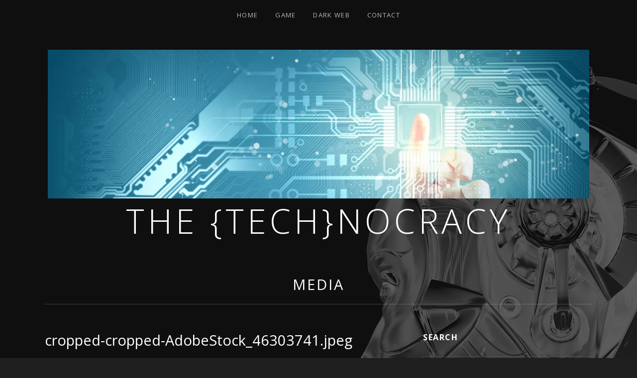

--- FILE ---
content_type: text/html; charset=UTF-8
request_url: http://www.thetechnocracy.com/cropped-cropped-adobestock_46303741-jpeg/
body_size: 11841
content:
<!DOCTYPE html>
<html class="no-js" lang="en-US">
<head>
	<meta charset="UTF-8">
	<meta name="viewport" content="width=device-width, initial-scale=1">
	<link rel="profile" href="http://gmpg.org/xfn/11">
	<link rel="pingback" href="http://www.thetechnocracy.com/xmlrpc.php">
	<script>(function(html){html.className = html.className.replace(/\bno-js\b/,'js')})(document.documentElement);</script>
<title>cropped-cropped-AdobeStock_46303741.jpeg &#8211; The {Tech}nocracy</title>
<meta name='robots' content='max-image-preview:large' />
<link rel='dns-prefetch' href='//secure.gravatar.com' />
<link rel='dns-prefetch' href='//stats.wp.com' />
<link rel='dns-prefetch' href='//fonts.googleapis.com' />
<link rel='dns-prefetch' href='//v0.wordpress.com' />
<link rel='dns-prefetch' href='//widgets.wp.com' />
<link rel='dns-prefetch' href='//s0.wp.com' />
<link rel='dns-prefetch' href='//0.gravatar.com' />
<link rel='dns-prefetch' href='//1.gravatar.com' />
<link rel='dns-prefetch' href='//2.gravatar.com' />
<link rel='preconnect' href='//i0.wp.com' />
<link href='https://fonts.gstatic.com' crossorigin rel='preconnect' />
<link rel="alternate" type="application/rss+xml" title="The {Tech}nocracy &raquo; Feed" href="http://www.thetechnocracy.com/feed/" />
<link rel="alternate" type="application/rss+xml" title="The {Tech}nocracy &raquo; Comments Feed" href="http://www.thetechnocracy.com/comments/feed/" />
<link rel="alternate" type="application/rss+xml" title="The {Tech}nocracy &raquo; cropped-cropped-AdobeStock_46303741.jpeg Comments Feed" href="http://www.thetechnocracy.com/feed/?attachment_id=31" />
<link rel="alternate" title="oEmbed (JSON)" type="application/json+oembed" href="http://www.thetechnocracy.com/wp-json/oembed/1.0/embed?url=http%3A%2F%2Fwww.thetechnocracy.com%2Fcropped-cropped-adobestock_46303741-jpeg%2F" />
<link rel="alternate" title="oEmbed (XML)" type="text/xml+oembed" href="http://www.thetechnocracy.com/wp-json/oembed/1.0/embed?url=http%3A%2F%2Fwww.thetechnocracy.com%2Fcropped-cropped-adobestock_46303741-jpeg%2F&#038;format=xml" />
<style id='wp-img-auto-sizes-contain-inline-css' type='text/css'>
img:is([sizes=auto i],[sizes^="auto," i]){contain-intrinsic-size:3000px 1500px}
/*# sourceURL=wp-img-auto-sizes-contain-inline-css */
</style>
<style id='wp-emoji-styles-inline-css' type='text/css'>

	img.wp-smiley, img.emoji {
		display: inline !important;
		border: none !important;
		box-shadow: none !important;
		height: 1em !important;
		width: 1em !important;
		margin: 0 0.07em !important;
		vertical-align: -0.1em !important;
		background: none !important;
		padding: 0 !important;
	}
/*# sourceURL=wp-emoji-styles-inline-css */
</style>
<style id='wp-block-library-inline-css' type='text/css'>
:root{--wp-block-synced-color:#7a00df;--wp-block-synced-color--rgb:122,0,223;--wp-bound-block-color:var(--wp-block-synced-color);--wp-editor-canvas-background:#ddd;--wp-admin-theme-color:#007cba;--wp-admin-theme-color--rgb:0,124,186;--wp-admin-theme-color-darker-10:#006ba1;--wp-admin-theme-color-darker-10--rgb:0,107,160.5;--wp-admin-theme-color-darker-20:#005a87;--wp-admin-theme-color-darker-20--rgb:0,90,135;--wp-admin-border-width-focus:2px}@media (min-resolution:192dpi){:root{--wp-admin-border-width-focus:1.5px}}.wp-element-button{cursor:pointer}:root .has-very-light-gray-background-color{background-color:#eee}:root .has-very-dark-gray-background-color{background-color:#313131}:root .has-very-light-gray-color{color:#eee}:root .has-very-dark-gray-color{color:#313131}:root .has-vivid-green-cyan-to-vivid-cyan-blue-gradient-background{background:linear-gradient(135deg,#00d084,#0693e3)}:root .has-purple-crush-gradient-background{background:linear-gradient(135deg,#34e2e4,#4721fb 50%,#ab1dfe)}:root .has-hazy-dawn-gradient-background{background:linear-gradient(135deg,#faaca8,#dad0ec)}:root .has-subdued-olive-gradient-background{background:linear-gradient(135deg,#fafae1,#67a671)}:root .has-atomic-cream-gradient-background{background:linear-gradient(135deg,#fdd79a,#004a59)}:root .has-nightshade-gradient-background{background:linear-gradient(135deg,#330968,#31cdcf)}:root .has-midnight-gradient-background{background:linear-gradient(135deg,#020381,#2874fc)}:root{--wp--preset--font-size--normal:16px;--wp--preset--font-size--huge:42px}.has-regular-font-size{font-size:1em}.has-larger-font-size{font-size:2.625em}.has-normal-font-size{font-size:var(--wp--preset--font-size--normal)}.has-huge-font-size{font-size:var(--wp--preset--font-size--huge)}.has-text-align-center{text-align:center}.has-text-align-left{text-align:left}.has-text-align-right{text-align:right}.has-fit-text{white-space:nowrap!important}#end-resizable-editor-section{display:none}.aligncenter{clear:both}.items-justified-left{justify-content:flex-start}.items-justified-center{justify-content:center}.items-justified-right{justify-content:flex-end}.items-justified-space-between{justify-content:space-between}.screen-reader-text{border:0;clip-path:inset(50%);height:1px;margin:-1px;overflow:hidden;padding:0;position:absolute;width:1px;word-wrap:normal!important}.screen-reader-text:focus{background-color:#ddd;clip-path:none;color:#444;display:block;font-size:1em;height:auto;left:5px;line-height:normal;padding:15px 23px 14px;text-decoration:none;top:5px;width:auto;z-index:100000}html :where(.has-border-color){border-style:solid}html :where([style*=border-top-color]){border-top-style:solid}html :where([style*=border-right-color]){border-right-style:solid}html :where([style*=border-bottom-color]){border-bottom-style:solid}html :where([style*=border-left-color]){border-left-style:solid}html :where([style*=border-width]){border-style:solid}html :where([style*=border-top-width]){border-top-style:solid}html :where([style*=border-right-width]){border-right-style:solid}html :where([style*=border-bottom-width]){border-bottom-style:solid}html :where([style*=border-left-width]){border-left-style:solid}html :where(img[class*=wp-image-]){height:auto;max-width:100%}:where(figure){margin:0 0 1em}html :where(.is-position-sticky){--wp-admin--admin-bar--position-offset:var(--wp-admin--admin-bar--height,0px)}@media screen and (max-width:600px){html :where(.is-position-sticky){--wp-admin--admin-bar--position-offset:0px}}

/*# sourceURL=wp-block-library-inline-css */
</style><style id='global-styles-inline-css' type='text/css'>
:root{--wp--preset--aspect-ratio--square: 1;--wp--preset--aspect-ratio--4-3: 4/3;--wp--preset--aspect-ratio--3-4: 3/4;--wp--preset--aspect-ratio--3-2: 3/2;--wp--preset--aspect-ratio--2-3: 2/3;--wp--preset--aspect-ratio--16-9: 16/9;--wp--preset--aspect-ratio--9-16: 9/16;--wp--preset--color--black: #000000;--wp--preset--color--cyan-bluish-gray: #abb8c3;--wp--preset--color--white: #ffffff;--wp--preset--color--pale-pink: #f78da7;--wp--preset--color--vivid-red: #cf2e2e;--wp--preset--color--luminous-vivid-orange: #ff6900;--wp--preset--color--luminous-vivid-amber: #fcb900;--wp--preset--color--light-green-cyan: #7bdcb5;--wp--preset--color--vivid-green-cyan: #00d084;--wp--preset--color--pale-cyan-blue: #8ed1fc;--wp--preset--color--vivid-cyan-blue: #0693e3;--wp--preset--color--vivid-purple: #9b51e0;--wp--preset--gradient--vivid-cyan-blue-to-vivid-purple: linear-gradient(135deg,rgb(6,147,227) 0%,rgb(155,81,224) 100%);--wp--preset--gradient--light-green-cyan-to-vivid-green-cyan: linear-gradient(135deg,rgb(122,220,180) 0%,rgb(0,208,130) 100%);--wp--preset--gradient--luminous-vivid-amber-to-luminous-vivid-orange: linear-gradient(135deg,rgb(252,185,0) 0%,rgb(255,105,0) 100%);--wp--preset--gradient--luminous-vivid-orange-to-vivid-red: linear-gradient(135deg,rgb(255,105,0) 0%,rgb(207,46,46) 100%);--wp--preset--gradient--very-light-gray-to-cyan-bluish-gray: linear-gradient(135deg,rgb(238,238,238) 0%,rgb(169,184,195) 100%);--wp--preset--gradient--cool-to-warm-spectrum: linear-gradient(135deg,rgb(74,234,220) 0%,rgb(151,120,209) 20%,rgb(207,42,186) 40%,rgb(238,44,130) 60%,rgb(251,105,98) 80%,rgb(254,248,76) 100%);--wp--preset--gradient--blush-light-purple: linear-gradient(135deg,rgb(255,206,236) 0%,rgb(152,150,240) 100%);--wp--preset--gradient--blush-bordeaux: linear-gradient(135deg,rgb(254,205,165) 0%,rgb(254,45,45) 50%,rgb(107,0,62) 100%);--wp--preset--gradient--luminous-dusk: linear-gradient(135deg,rgb(255,203,112) 0%,rgb(199,81,192) 50%,rgb(65,88,208) 100%);--wp--preset--gradient--pale-ocean: linear-gradient(135deg,rgb(255,245,203) 0%,rgb(182,227,212) 50%,rgb(51,167,181) 100%);--wp--preset--gradient--electric-grass: linear-gradient(135deg,rgb(202,248,128) 0%,rgb(113,206,126) 100%);--wp--preset--gradient--midnight: linear-gradient(135deg,rgb(2,3,129) 0%,rgb(40,116,252) 100%);--wp--preset--font-size--small: 13px;--wp--preset--font-size--medium: 20px;--wp--preset--font-size--large: 36px;--wp--preset--font-size--x-large: 42px;--wp--preset--spacing--20: 0.44rem;--wp--preset--spacing--30: 0.67rem;--wp--preset--spacing--40: 1rem;--wp--preset--spacing--50: 1.5rem;--wp--preset--spacing--60: 2.25rem;--wp--preset--spacing--70: 3.38rem;--wp--preset--spacing--80: 5.06rem;--wp--preset--shadow--natural: 6px 6px 9px rgba(0, 0, 0, 0.2);--wp--preset--shadow--deep: 12px 12px 50px rgba(0, 0, 0, 0.4);--wp--preset--shadow--sharp: 6px 6px 0px rgba(0, 0, 0, 0.2);--wp--preset--shadow--outlined: 6px 6px 0px -3px rgb(255, 255, 255), 6px 6px rgb(0, 0, 0);--wp--preset--shadow--crisp: 6px 6px 0px rgb(0, 0, 0);}:where(.is-layout-flex){gap: 0.5em;}:where(.is-layout-grid){gap: 0.5em;}body .is-layout-flex{display: flex;}.is-layout-flex{flex-wrap: wrap;align-items: center;}.is-layout-flex > :is(*, div){margin: 0;}body .is-layout-grid{display: grid;}.is-layout-grid > :is(*, div){margin: 0;}:where(.wp-block-columns.is-layout-flex){gap: 2em;}:where(.wp-block-columns.is-layout-grid){gap: 2em;}:where(.wp-block-post-template.is-layout-flex){gap: 1.25em;}:where(.wp-block-post-template.is-layout-grid){gap: 1.25em;}.has-black-color{color: var(--wp--preset--color--black) !important;}.has-cyan-bluish-gray-color{color: var(--wp--preset--color--cyan-bluish-gray) !important;}.has-white-color{color: var(--wp--preset--color--white) !important;}.has-pale-pink-color{color: var(--wp--preset--color--pale-pink) !important;}.has-vivid-red-color{color: var(--wp--preset--color--vivid-red) !important;}.has-luminous-vivid-orange-color{color: var(--wp--preset--color--luminous-vivid-orange) !important;}.has-luminous-vivid-amber-color{color: var(--wp--preset--color--luminous-vivid-amber) !important;}.has-light-green-cyan-color{color: var(--wp--preset--color--light-green-cyan) !important;}.has-vivid-green-cyan-color{color: var(--wp--preset--color--vivid-green-cyan) !important;}.has-pale-cyan-blue-color{color: var(--wp--preset--color--pale-cyan-blue) !important;}.has-vivid-cyan-blue-color{color: var(--wp--preset--color--vivid-cyan-blue) !important;}.has-vivid-purple-color{color: var(--wp--preset--color--vivid-purple) !important;}.has-black-background-color{background-color: var(--wp--preset--color--black) !important;}.has-cyan-bluish-gray-background-color{background-color: var(--wp--preset--color--cyan-bluish-gray) !important;}.has-white-background-color{background-color: var(--wp--preset--color--white) !important;}.has-pale-pink-background-color{background-color: var(--wp--preset--color--pale-pink) !important;}.has-vivid-red-background-color{background-color: var(--wp--preset--color--vivid-red) !important;}.has-luminous-vivid-orange-background-color{background-color: var(--wp--preset--color--luminous-vivid-orange) !important;}.has-luminous-vivid-amber-background-color{background-color: var(--wp--preset--color--luminous-vivid-amber) !important;}.has-light-green-cyan-background-color{background-color: var(--wp--preset--color--light-green-cyan) !important;}.has-vivid-green-cyan-background-color{background-color: var(--wp--preset--color--vivid-green-cyan) !important;}.has-pale-cyan-blue-background-color{background-color: var(--wp--preset--color--pale-cyan-blue) !important;}.has-vivid-cyan-blue-background-color{background-color: var(--wp--preset--color--vivid-cyan-blue) !important;}.has-vivid-purple-background-color{background-color: var(--wp--preset--color--vivid-purple) !important;}.has-black-border-color{border-color: var(--wp--preset--color--black) !important;}.has-cyan-bluish-gray-border-color{border-color: var(--wp--preset--color--cyan-bluish-gray) !important;}.has-white-border-color{border-color: var(--wp--preset--color--white) !important;}.has-pale-pink-border-color{border-color: var(--wp--preset--color--pale-pink) !important;}.has-vivid-red-border-color{border-color: var(--wp--preset--color--vivid-red) !important;}.has-luminous-vivid-orange-border-color{border-color: var(--wp--preset--color--luminous-vivid-orange) !important;}.has-luminous-vivid-amber-border-color{border-color: var(--wp--preset--color--luminous-vivid-amber) !important;}.has-light-green-cyan-border-color{border-color: var(--wp--preset--color--light-green-cyan) !important;}.has-vivid-green-cyan-border-color{border-color: var(--wp--preset--color--vivid-green-cyan) !important;}.has-pale-cyan-blue-border-color{border-color: var(--wp--preset--color--pale-cyan-blue) !important;}.has-vivid-cyan-blue-border-color{border-color: var(--wp--preset--color--vivid-cyan-blue) !important;}.has-vivid-purple-border-color{border-color: var(--wp--preset--color--vivid-purple) !important;}.has-vivid-cyan-blue-to-vivid-purple-gradient-background{background: var(--wp--preset--gradient--vivid-cyan-blue-to-vivid-purple) !important;}.has-light-green-cyan-to-vivid-green-cyan-gradient-background{background: var(--wp--preset--gradient--light-green-cyan-to-vivid-green-cyan) !important;}.has-luminous-vivid-amber-to-luminous-vivid-orange-gradient-background{background: var(--wp--preset--gradient--luminous-vivid-amber-to-luminous-vivid-orange) !important;}.has-luminous-vivid-orange-to-vivid-red-gradient-background{background: var(--wp--preset--gradient--luminous-vivid-orange-to-vivid-red) !important;}.has-very-light-gray-to-cyan-bluish-gray-gradient-background{background: var(--wp--preset--gradient--very-light-gray-to-cyan-bluish-gray) !important;}.has-cool-to-warm-spectrum-gradient-background{background: var(--wp--preset--gradient--cool-to-warm-spectrum) !important;}.has-blush-light-purple-gradient-background{background: var(--wp--preset--gradient--blush-light-purple) !important;}.has-blush-bordeaux-gradient-background{background: var(--wp--preset--gradient--blush-bordeaux) !important;}.has-luminous-dusk-gradient-background{background: var(--wp--preset--gradient--luminous-dusk) !important;}.has-pale-ocean-gradient-background{background: var(--wp--preset--gradient--pale-ocean) !important;}.has-electric-grass-gradient-background{background: var(--wp--preset--gradient--electric-grass) !important;}.has-midnight-gradient-background{background: var(--wp--preset--gradient--midnight) !important;}.has-small-font-size{font-size: var(--wp--preset--font-size--small) !important;}.has-medium-font-size{font-size: var(--wp--preset--font-size--medium) !important;}.has-large-font-size{font-size: var(--wp--preset--font-size--large) !important;}.has-x-large-font-size{font-size: var(--wp--preset--font-size--x-large) !important;}
/*# sourceURL=global-styles-inline-css */
</style>

<style id='classic-theme-styles-inline-css' type='text/css'>
/*! This file is auto-generated */
.wp-block-button__link{color:#fff;background-color:#32373c;border-radius:9999px;box-shadow:none;text-decoration:none;padding:calc(.667em + 2px) calc(1.333em + 2px);font-size:1.125em}.wp-block-file__button{background:#32373c;color:#fff;text-decoration:none}
/*# sourceURL=/wp-includes/css/classic-themes.min.css */
</style>
<link rel='stylesheet' id='contact-form-7-css' href='http://www.thetechnocracy.com/wp-content/plugins/contact-form-7/includes/css/styles.css?ver=6.1.4' type='text/css' media='all' />
<link rel='stylesheet' id='ditty-news-ticker-font-css' href='http://www.thetechnocracy.com/wp-content/plugins/ditty-news-ticker/legacy/inc/static/libs/fontastic/styles.css?ver=3.1.59' type='text/css' media='all' />
<link rel='stylesheet' id='ditty-news-ticker-css' href='http://www.thetechnocracy.com/wp-content/plugins/ditty-news-ticker/legacy/inc/static/css/style.css?ver=3.1.59' type='text/css' media='all' />
<link rel='stylesheet' id='ditty-displays-css' href='http://www.thetechnocracy.com/wp-content/plugins/ditty-news-ticker/build/dittyDisplays.css?ver=3.1.59' type='text/css' media='all' />
<link rel='stylesheet' id='ditty-fontawesome-css' href='http://www.thetechnocracy.com/wp-content/plugins/ditty-news-ticker/includes/libs/fontawesome-6.4.0/css/all.css?ver=6.4.0' type='text/css' media='' />
<link rel='stylesheet' id='themicons-css' href='http://www.thetechnocracy.com/wp-content/themes/obsidian/assets/css/themicons.css?ver=2.3.1' type='text/css' media='all' />
<link rel='stylesheet' id='obsidian-style-css' href='http://www.thetechnocracy.com/wp-content/themes/obsidian/style.css?ver=6.9' type='text/css' media='all' />
<link rel='stylesheet' id='jetpack_likes-css' href='http://www.thetechnocracy.com/wp-content/plugins/jetpack/modules/likes/style.css?ver=15.3.1' type='text/css' media='all' />
<link rel='stylesheet' id='obsidian-jetpack-css' href='http://www.thetechnocracy.com/wp-content/themes/obsidian/assets/css/jetpack.css?ver=6.9' type='text/css' media='all' />
<link rel='stylesheet' id='jetpack-subscriptions-css' href='http://www.thetechnocracy.com/wp-content/plugins/jetpack/_inc/build/subscriptions/subscriptions.min.css?ver=15.3.1' type='text/css' media='all' />
<link rel='stylesheet' id='cedaro-theme-fonts-google-css' href='https://fonts.googleapis.com/css?family=Open+Sans%3A300%7COpen+Sans%3A400%2C700%7COpen+Sans%3A300%2C400%2C700%7COpen+Sans%3A400%2C400italic%2C700%2C700italic&#038;subset=latin&#038;ver=6.9' type='text/css' media='all' />
<script type="text/javascript" src="http://www.thetechnocracy.com/wp-includes/js/jquery/jquery.min.js?ver=3.7.1" id="jquery-core-js"></script>
<script type="text/javascript" src="http://www.thetechnocracy.com/wp-includes/js/jquery/jquery-migrate.min.js?ver=3.4.1" id="jquery-migrate-js"></script>
<script type="text/javascript" src="http://www.thetechnocracy.com/wp-content/plugins/stock-market-ticker/assets/stockdio-wp.js?ver=1.9.24" id="customStockdioJs-js"></script>
<link rel="https://api.w.org/" href="http://www.thetechnocracy.com/wp-json/" /><link rel="alternate" title="JSON" type="application/json" href="http://www.thetechnocracy.com/wp-json/wp/v2/media/31" /><link rel="EditURI" type="application/rsd+xml" title="RSD" href="http://www.thetechnocracy.com/xmlrpc.php?rsd" />
<meta name="generator" content="WordPress 6.9" />
<link rel="canonical" href="http://www.thetechnocracy.com/cropped-cropped-adobestock_46303741-jpeg/" />
<link rel='shortlink' href='https://wp.me/a9IIvH-v' />
	<style>img#wpstats{display:none}</style>
		<style type="text/css" id="custom-background-css">
body.custom-background { background-image: url("http://www.thetechnocracy.com/wp-content/uploads/2018/02/backdrop2.jpg"); background-position: left top; background-size: auto; background-repeat: repeat; background-attachment: scroll; }
</style>
	
<!-- Jetpack Open Graph Tags -->
<meta property="og:type" content="article" />
<meta property="og:title" content="cropped-cropped-AdobeStock_46303741.jpeg" />
<meta property="og:url" content="http://www.thetechnocracy.com/cropped-cropped-adobestock_46303741-jpeg/" />
<meta property="og:description" content="Visit the post for more." />
<meta property="article:published_time" content="2018-02-21T19:39:38+00:00" />
<meta property="article:modified_time" content="2018-02-21T19:39:38+00:00" />
<meta property="og:site_name" content="The {Tech}nocracy" />
<meta property="og:image" content="http://www.thetechnocracy.com/wp-content/uploads/2018/02/cropped-cropped-AdobeStock_46303741.jpeg" />
<meta property="og:image:alt" content="" />
<meta property="og:locale" content="en_US" />
<meta name="twitter:text:title" content="cropped-cropped-AdobeStock_46303741.jpeg" />
<meta name="twitter:image" content="https://i0.wp.com/www.thetechnocracy.com/wp-content/uploads/2018/02/cropped-cropped-AdobeStock_46303741.jpeg?fit=1088%2C299&#038;w=640" />
<meta name="twitter:card" content="summary_large_image" />
<meta name="twitter:description" content="Visit the post for more." />

<!-- End Jetpack Open Graph Tags -->
<style id='obsidian-custom-css' type='text/css'>
	.obsidian-background-overlay:before {background-color: #000000;opacity: 0.5;}.background-cover .obsidian-background-overlay {background-image: url("http://www.thetechnocracy.com/wp-content/uploads/2018/02/backdrop2.jpg");background-position: left top;}
</style>
<link rel="icon" href="https://i0.wp.com/www.thetechnocracy.com/wp-content/uploads/2020/06/zs.jpg?fit=32%2C29" sizes="32x32" />
<link rel="icon" href="https://i0.wp.com/www.thetechnocracy.com/wp-content/uploads/2020/06/zs.jpg?fit=192%2C176" sizes="192x192" />
<link rel="apple-touch-icon" href="https://i0.wp.com/www.thetechnocracy.com/wp-content/uploads/2020/06/zs.jpg?fit=180%2C165" />
<meta name="msapplication-TileImage" content="https://i0.wp.com/www.thetechnocracy.com/wp-content/uploads/2020/06/zs.jpg?fit=245%2C225" />
		<style type="text/css" id="wp-custom-css">
			body.custom-background {
	background-repeat: no-repeat;
	background-color: #1f1f1f;
}

form .contactForm input[type=submit]{
	border: solid 1px;
	border-color: white;
	margin-top: 5px;
}		</style>
			<!-- Facebook Pixel Code -->
<script>
  !function(f,b,e,v,n,t,s)
  {if(f.fbq)return;n=f.fbq=function(){n.callMethod?
  n.callMethod.apply(n,arguments):n.queue.push(arguments)};
  if(!f._fbq)f._fbq=n;n.push=n;n.loaded=!0;n.version='2.0';
  n.queue=[];t=b.createElement(e);t.async=!0;
  t.src=v;s=b.getElementsByTagName(e)[0];
  s.parentNode.insertBefore(t,s)}(window, document,'script',
  'https://connect.facebook.net/en_US/fbevents.js');
  fbq('init', '413259815780302');
  fbq('track', 'PageView');
</script>
<noscript><img height="1" width="1" style="display:none"
  src="https://www.facebook.com/tr?id=413259815780302&ev=PageView&noscript=1"
/></noscript>
<!-- End Facebook Pixel Code -->

</head>

<body class="attachment wp-singular attachment-template-default single single-attachment postid-31 attachmentid-31 attachment-jpeg custom-background wp-theme-obsidian group-blog font_site-title_open-sans font_site-navigation_open-sans font_headings_open-sans font_content_open-sans" itemscope="itemscope" itemtype="http://schema.org/WebPage">

	<div class="obsidian-background-overlay"></div><script>
  fbq('track', 'ViewContent');
</script>
	<div id="page" class="hfeed site">
		<a class="skip-link screen-reader-text" href="#content">Skip to content</a>

		
		
<header id="masthead" class="site-header" role="banner" itemscope itemtype="http://schema.org/WPHeader">

	
	<div class="site-branding"><a href="http://www.thetechnocracy.com/" class="site-logo-link" rel="home" itemprop="url"><img width="1088" height="299" src="https://i0.wp.com/www.thetechnocracy.com/wp-content/uploads/2018/02/cropped-cropped-AdobeStock_46303741.jpeg?fit=1088%2C299" class="site-logo attachment-full" alt="" data-size="full" itemprop="image" decoding="async" fetchpriority="high" srcset="https://i0.wp.com/www.thetechnocracy.com/wp-content/uploads/2018/02/cropped-cropped-AdobeStock_46303741.jpeg?w=1088 1088w, https://i0.wp.com/www.thetechnocracy.com/wp-content/uploads/2018/02/cropped-cropped-AdobeStock_46303741.jpeg?resize=300%2C82 300w, https://i0.wp.com/www.thetechnocracy.com/wp-content/uploads/2018/02/cropped-cropped-AdobeStock_46303741.jpeg?resize=768%2C211 768w, https://i0.wp.com/www.thetechnocracy.com/wp-content/uploads/2018/02/cropped-cropped-AdobeStock_46303741.jpeg?resize=1024%2C281 1024w" sizes="(max-width: 1088px) 100vw, 1088px" data-attachment-id="31" data-permalink="http://www.thetechnocracy.com/cropped-cropped-adobestock_46303741-jpeg/" data-orig-file="https://i0.wp.com/www.thetechnocracy.com/wp-content/uploads/2018/02/cropped-cropped-AdobeStock_46303741.jpeg?fit=1088%2C299" data-orig-size="1088,299" data-comments-opened="1" data-image-meta="{&quot;aperture&quot;:&quot;0&quot;,&quot;credit&quot;:&quot;Sergey Nivens - stock.adobe.com&quot;,&quot;camera&quot;:&quot;&quot;,&quot;caption&quot;:&quot;5945ea4e-d300-4755-b5c7-fdac7ba78e62&quot;,&quot;created_timestamp&quot;:&quot;1333647532&quot;,&quot;copyright&quot;:&quot;\u00a9Sergey Nivens - stock.adobe.com&quot;,&quot;focal_length&quot;:&quot;0&quot;,&quot;iso&quot;:&quot;0&quot;,&quot;shutter_speed&quot;:&quot;0&quot;,&quot;title&quot;:&quot;5945ea4e-d300-4755-b5c7-fdac7ba78e62&quot;,&quot;orientation&quot;:&quot;1&quot;}" data-image-title="cropped-cropped-AdobeStock_46303741.jpeg" data-image-description="" data-image-caption="" data-medium-file="https://i0.wp.com/www.thetechnocracy.com/wp-content/uploads/2018/02/cropped-cropped-AdobeStock_46303741.jpeg?fit=300%2C82" data-large-file="https://i0.wp.com/www.thetechnocracy.com/wp-content/uploads/2018/02/cropped-cropped-AdobeStock_46303741.jpeg?fit=720%2C198" /></a><h1 class="site-title"><a href="http://www.thetechnocracy.com/" rel="home">The {Tech}nocracy</a></h1><div class="site-description screen-reader-text">The game of the dark dystopian now.  </div></div>
	<nav id="site-navigation" class="site-navigation" role="navigation" itemscope itemtype="http://schema.org/SiteNavigationElement">
					<button class="site-navigation-toggle">Menu</button>
		
		<ul id="menu-top-menu" class="menu"><li id="menu-item-22" class="menu-item menu-item-type-custom menu-item-object-custom menu-item-home menu-item-22"><a href="http://www.thetechnocracy.com/">Home</a></li>
<li id="menu-item-484" class="menu-item menu-item-type-custom menu-item-object-custom menu-item-484"><a href="https://game.thetechnocracy.com/">Game</a></li>
<li id="menu-item-491" class="menu-item menu-item-type-custom menu-item-object-custom menu-item-491"><a href="https://darkweb.thetechnocracy.com/">Dark Web</a></li>
<li id="menu-item-199" class="menu-item menu-item-type-post_type menu-item-object-page menu-item-199"><a href="http://www.thetechnocracy.com/contact/">Contact</a></li>
</ul>	</nav>

	
</header>

		
		<div id="content" class="site-content">

			
<main id="primary" class="content-area" role="main">

	<header class="page-header"><h1 class="page-title" itemprop="title"><a href="" itemprop="url">Media</a></h1></header>
	
		
<article id="post-31" class="post-31 attachment type-attachment status-inherit hentry" itemscope itemtype="http://schema.org/BlogPosting" itemprop="blogPost">
	<header class="entry-header">
		<h1 class="entry-title" itemprop="headline">cropped-cropped-AdobeStock_46303741.jpeg</h1>
		<div class="entry-meta">
				<span class="posted-by byline">
		by <span class="entry-author author vcard" itemprop="author" itemscope itemtype="http://schema.org/Person"><a class="url fn n" href="http://www.thetechnocracy.com/author/davidjkelley/" rel="author" itemprop="url"><span itemprop="name">David Kelley</span></a></span>	</span>
					<span class="posted-on">
		<span class="sep">on</span> <span class="entry-date"><a href="http://www.thetechnocracy.com/cropped-cropped-adobestock_46303741-jpeg/" rel="bookmark"><time class="entry-time published" datetime="2018-02-21T19:39:38-07:00" itemprop="datePublished">February 21, 2018</time><time class="entry-time updated" datetime="2018-02-21T19:39:38-07:00">February 21, 2018</time></a></span>	</span>
			</div>
	</header>

	
	<div class="entry-content" itemprop="articleBody">
				<p class="attachment"><a href="https://i0.wp.com/www.thetechnocracy.com/wp-content/uploads/2018/02/cropped-cropped-AdobeStock_46303741.jpeg"><img decoding="async" width="300" height="82" src="https://i0.wp.com/www.thetechnocracy.com/wp-content/uploads/2018/02/cropped-cropped-AdobeStock_46303741.jpeg?fit=300%2C82" class="attachment-medium size-medium" alt="" srcset="https://i0.wp.com/www.thetechnocracy.com/wp-content/uploads/2018/02/cropped-cropped-AdobeStock_46303741.jpeg?w=1088 1088w, https://i0.wp.com/www.thetechnocracy.com/wp-content/uploads/2018/02/cropped-cropped-AdobeStock_46303741.jpeg?resize=300%2C82 300w, https://i0.wp.com/www.thetechnocracy.com/wp-content/uploads/2018/02/cropped-cropped-AdobeStock_46303741.jpeg?resize=768%2C211 768w, https://i0.wp.com/www.thetechnocracy.com/wp-content/uploads/2018/02/cropped-cropped-AdobeStock_46303741.jpeg?resize=1024%2C281 1024w" sizes="(max-width: 300px) 100vw, 300px" itemprop="image" data-attachment-id="31" data-permalink="http://www.thetechnocracy.com/cropped-cropped-adobestock_46303741-jpeg/" data-orig-file="https://i0.wp.com/www.thetechnocracy.com/wp-content/uploads/2018/02/cropped-cropped-AdobeStock_46303741.jpeg?fit=1088%2C299" data-orig-size="1088,299" data-comments-opened="1" data-image-meta="{&quot;aperture&quot;:&quot;0&quot;,&quot;credit&quot;:&quot;Sergey Nivens - stock.adobe.com&quot;,&quot;camera&quot;:&quot;&quot;,&quot;caption&quot;:&quot;5945ea4e-d300-4755-b5c7-fdac7ba78e62&quot;,&quot;created_timestamp&quot;:&quot;1333647532&quot;,&quot;copyright&quot;:&quot;\u00a9Sergey Nivens - stock.adobe.com&quot;,&quot;focal_length&quot;:&quot;0&quot;,&quot;iso&quot;:&quot;0&quot;,&quot;shutter_speed&quot;:&quot;0&quot;,&quot;title&quot;:&quot;5945ea4e-d300-4755-b5c7-fdac7ba78e62&quot;,&quot;orientation&quot;:&quot;1&quot;}" data-image-title="cropped-cropped-AdobeStock_46303741.jpeg" data-image-description="" data-image-caption="" data-medium-file="https://i0.wp.com/www.thetechnocracy.com/wp-content/uploads/2018/02/cropped-cropped-AdobeStock_46303741.jpeg?fit=300%2C82" data-large-file="https://i0.wp.com/www.thetechnocracy.com/wp-content/uploads/2018/02/cropped-cropped-AdobeStock_46303741.jpeg?fit=720%2C198" /></a></p>
					</div>

	<footer class="entry-footer">
					</footer>
</article>

		
	<nav class="navigation post-navigation" aria-label="Posts">
		<h2 class="screen-reader-text">Post navigation</h2>
		<div class="nav-links"><div class="nav-previous"><a href="http://www.thetechnocracy.com/cropped-cropped-adobestock_46303741-jpeg/" rel="prev">Prev <span class="screen-reader-text">Post: cropped-cropped-AdobeStock_46303741.jpeg</span></a></div></div>
	</nav>
		
<section id="comments" class="comments-area">

	
	
	
		<div id="respond" class="comment-respond">
		<h3 id="reply-title" class="comment-reply-title">Leave a Reply <small><a rel="nofollow" id="cancel-comment-reply-link" href="/cropped-cropped-adobestock_46303741-jpeg/#respond" style="display:none;">Cancel reply</a></small></h3><form action="http://www.thetechnocracy.com/wp-comments-post.php" method="post" id="commentform" class="comment-form"><p class="comment-notes"><span id="email-notes">Your email address will not be published.</span> <span class="required-field-message">Required fields are marked <span class="required">*</span></span></p><p class="comment-form-comment"><label for="comment">Comment <span class="required">*</span></label> <textarea id="comment" name="comment" cols="45" rows="8" maxlength="65525" required></textarea></p><p class="comment-form-author"><label for="author">Name <span class="required">*</span></label> <input id="author" name="author" type="text" value="" size="30" maxlength="245" autocomplete="name" required /></p>
<p class="comment-form-email"><label for="email">Email <span class="required">*</span></label> <input id="email" name="email" type="email" value="" size="30" maxlength="100" aria-describedby="email-notes" autocomplete="email" required /></p>
<p class="comment-form-url"><label for="url">Website</label> <input id="url" name="url" type="url" value="" size="30" maxlength="200" autocomplete="url" /></p>
<p class="form-submit"><input name="submit" type="submit" id="submit" class="submit" value="Post Comment" /> <input type='hidden' name='comment_post_ID' value='31' id='comment_post_ID' />
<input type='hidden' name='comment_parent' id='comment_parent' value='0' />
</p><p style="display: none;"><input type="hidden" id="akismet_comment_nonce" name="akismet_comment_nonce" value="1d13b1eded" /></p><p style="display: none !important;" class="akismet-fields-container" data-prefix="ak_"><label>&#916;<textarea name="ak_hp_textarea" cols="45" rows="8" maxlength="100"></textarea></label><input type="hidden" id="ak_js_1" name="ak_js" value="64"/><script>document.getElementById( "ak_js_1" ).setAttribute( "value", ( new Date() ).getTime() );</script></p></form>	</div><!-- #respond -->
	<p class="akismet_comment_form_privacy_notice">This site uses Akismet to reduce spam. <a href="https://akismet.com/privacy/" target="_blank" rel="nofollow noopener">Learn how your comment data is processed.</a></p>
	
</section>


	
	
</main>


	<div id="secondary" class="main-sidebar widget-area" role="complementary" itemscope itemtype="http://schema.org/WPSideBar">

		
		<div id="search-3" class="widget widget_search"><h2 class="widget-title">Search</h2><form role="search" method="get" class="search-form" action="http://www.thetechnocracy.com/">
				<label>
					<span class="screen-reader-text">Search for:</span>
					<input type="search" class="search-field" placeholder="Search &hellip;" value="" name="s" />
				</label>
				<input type="submit" class="search-submit" value="Search" />
			</form></div><div id="text-6" class="widget widget_text">			<div class="textwidget"><p>Please enter CoinGecko Free Api Key to get this plugin works.<br><div id="mtphr-dnt-66" class="mtphr-dnt mtphr-dnt-66 mtphr-dnt-default mtphr-dnt-scroll mtphr-dnt-scroll-left"><div class="mtphr-dnt-wrapper mtphr-dnt-clearfix"><div class="mtphr-dnt-tick-container"><div class="mtphr-dnt-tick-contents"><div class="mtphr-dnt-tick mtphr-dnt-default-tick mtphr-dnt-clearfix ">Singularity Index (S.I.): $1531.56 (July 2018) </div><div class="mtphr-dnt-tick mtphr-dnt-default-tick mtphr-dnt-clearfix ">Post-Human Index (P.H.I.): $PENDING</div></div></div></div></div></p>
</div>
		</div><div id="widget_stockdio_ticker-2" class="widget Widget_Stockdio_Ticker"><iframe referrerpolicy="no-referrer-when-downgrade" id="099da99f-059a-7e80-5960-9b3ab4c42e37" frameBorder="0" class="stockdio_ticker" scrolling="no" width="100%"  src="https://api.stockdio.com/visualization/financial/charts/v1/ticker?app-key=1A61EEAE4BB042FF988F0A288F984FE5&#038;wp=1&#038;addVolume=false&#038;symbols=GOOGL%3B+MSFT%3B+AMZN%3B+APPL%3B+IBM%3B+MCP%3B+ACT%3B+INTC%3BAMD%3BDWDP%3B+FB%3B+RMTI%3B+IMT%3B3402%3B+HMC%3B+KRX%3BILMN%3BBSX%3BXOM%3BRDS%2FA%3BTSE%3BBDX%3BGS&#038;scroll=auto&#038;layoutType=1&#038;culture=normal&#038;speed=normal&#038;palette=Aurora&#038;motif=Wireframe&#038;width=100%25&#038;onload=099da99f-059a-7e80-5960-9b3ab4c42e37"></iframe></div><div id="blog_subscription-2" class="widget widget_blog_subscription jetpack_subscription_widget"><h2 class="widget-title">Subscribe to Blog via Email</h2>
			<div class="wp-block-jetpack-subscriptions__container">
			<form action="#" method="post" accept-charset="utf-8" id="subscribe-blog-blog_subscription-2"
				data-blog="143644557"
				data-post_access_level="everybody" >
									<p id="subscribe-email">
						<label id="jetpack-subscribe-label"
							class="screen-reader-text"
							for="subscribe-field-blog_subscription-2">
							TheArchitect@TheTechnocracy.com						</label>
						<input type="email" name="email" autocomplete="email" required="required"
																					value=""
							id="subscribe-field-blog_subscription-2"
							placeholder="TheArchitect@TheTechnocracy.com"
						/>
					</p>

					<p id="subscribe-submit"
											>
						<input type="hidden" name="action" value="subscribe"/>
						<input type="hidden" name="source" value="http://www.thetechnocracy.com/cropped-cropped-adobestock_46303741-jpeg/"/>
						<input type="hidden" name="sub-type" value="widget"/>
						<input type="hidden" name="redirect_fragment" value="subscribe-blog-blog_subscription-2"/>
						<input type="hidden" id="_wpnonce" name="_wpnonce" value="13ee7c5646" /><input type="hidden" name="_wp_http_referer" value="/cropped-cropped-adobestock_46303741-jpeg/" />						<button type="submit"
															class="wp-block-button__link"
																					name="jetpack_subscriptions_widget"
						>
							Subscribe						</button>
					</p>
							</form>
							<div class="wp-block-jetpack-subscriptions__subscount">
					Join 2,708 other subscribers				</div>
						</div>
			
</div><div id="categories-3" class="widget widget_categories"><h2 class="widget-title">Categories</h2>
			<ul>
					<li class="cat-item cat-item-259"><a href="http://www.thetechnocracy.com/category/ai-abstract-series/">AI Abstract Series</a>
</li>
	<li class="cat-item cat-item-9"><a href="http://www.thetechnocracy.com/category/episodes/">Episodes</a>
</li>
	<li class="cat-item cat-item-183"><a href="http://www.thetechnocracy.com/category/press-release/">Press Release</a>
</li>
	<li class="cat-item cat-item-5"><a href="http://www.thetechnocracy.com/category/specialepisodes/">Special Episodes</a>
</li>
	<li class="cat-item cat-item-4"><a href="http://www.thetechnocracy.com/category/transcripts/">Transcripts</a>
</li>
			</ul>

			</div>
		
	</div>



			
		</div><!-- #content -->

		
		
<footer id="footer" class="site-footer" role="contentinfo" itemscope itemtype="http://schema.org/WPFooter">

	
	
	
		<nav class="social-navigation" role="navigation">
			<h2 class="screen-reader-text">Social Media Profiles</h2>

			<ul id="menu-social-links-menu" class="menu"><li id="menu-item-27" class="menu-item menu-item-type-custom menu-item-object-custom menu-item-27"><a href="https://www.facebook.com/groups/TheTechnocracyPodcast/about/"><span class="screen-reader-text">Facebook</span></a></li>
<li id="menu-item-28" class="menu-item menu-item-type-custom menu-item-object-custom menu-item-28"><a href="http://www.twitter.com/DavidJKelley"><span class="screen-reader-text">Twitter</span></a></li>
<li id="menu-item-186" class="menu-item menu-item-type-custom menu-item-object-custom menu-item-186"><a href="https://www.youtube.com/channel/UCQ3w2Jpi6DQf9aK51A0LLFA"><span class="screen-reader-text">YouTube</span></a></li>
<li id="menu-item-30" class="menu-item menu-item-type-custom menu-item-object-custom menu-item-30"><a href="mailto:leads@thetechnocracy.com"><span class="screen-reader-text">Email</span></a></li>
</ul>		</nav>

	
	<div class="credits">
		Powered by <a href="http://www.artificialgeneralintelligenceinc.com/">Artificial General Intelligence Inc.</a>	</div>

	
</footer>

		
	</div><!-- #page -->

	
	<script type="speculationrules">
{"prefetch":[{"source":"document","where":{"and":[{"href_matches":"/*"},{"not":{"href_matches":["/wp-*.php","/wp-admin/*","/wp-content/uploads/*","/wp-content/*","/wp-content/plugins/*","/wp-content/themes/obsidian/*","/*\\?(.+)"]}},{"not":{"selector_matches":"a[rel~=\"nofollow\"]"}},{"not":{"selector_matches":".no-prefetch, .no-prefetch a"}}]},"eagerness":"conservative"}]}
</script>
<script type="text/javascript" src="http://www.thetechnocracy.com/wp-includes/js/dist/hooks.min.js?ver=dd5603f07f9220ed27f1" id="wp-hooks-js"></script>
<script type="text/javascript" src="http://www.thetechnocracy.com/wp-includes/js/dist/i18n.min.js?ver=c26c3dc7bed366793375" id="wp-i18n-js"></script>
<script type="text/javascript" id="wp-i18n-js-after">
/* <![CDATA[ */
wp.i18n.setLocaleData( { 'text direction\u0004ltr': [ 'ltr' ] } );
//# sourceURL=wp-i18n-js-after
/* ]]> */
</script>
<script type="text/javascript" src="http://www.thetechnocracy.com/wp-content/plugins/contact-form-7/includes/swv/js/index.js?ver=6.1.4" id="swv-js"></script>
<script type="text/javascript" id="contact-form-7-js-before">
/* <![CDATA[ */
var wpcf7 = {
    "api": {
        "root": "http:\/\/www.thetechnocracy.com\/wp-json\/",
        "namespace": "contact-form-7\/v1"
    },
    "cached": 1
};
//# sourceURL=contact-form-7-js-before
/* ]]> */
</script>
<script type="text/javascript" src="http://www.thetechnocracy.com/wp-content/plugins/contact-form-7/includes/js/index.js?ver=6.1.4" id="contact-form-7-js"></script>
<script type="text/javascript" src="http://www.thetechnocracy.com/wp-content/plugins/ditty-news-ticker/legacy/inc/static/js/swiped-events.min.js?ver=1.1.4" id="swiped-events-js"></script>
<script type="text/javascript" src="http://www.thetechnocracy.com/wp-includes/js/imagesloaded.min.js?ver=5.0.0" id="imagesloaded-js"></script>
<script type="text/javascript" src="http://www.thetechnocracy.com/wp-includes/js/jquery/ui/effect.min.js?ver=1.13.3" id="jquery-effects-core-js"></script>
<script type="text/javascript" id="ditty-news-ticker-js-extra">
/* <![CDATA[ */
var mtphr_dnt_vars = {"is_rtl":""};
//# sourceURL=ditty-news-ticker-js-extra
/* ]]> */
</script>
<script type="text/javascript" src="http://www.thetechnocracy.com/wp-content/plugins/ditty-news-ticker/legacy/inc/static/js/ditty-news-ticker.js?ver=3.1.59" id="ditty-news-ticker-js"></script>
<script type="text/javascript" id="wp-nav-menus-js-extra">
/* <![CDATA[ */
var _cedaroNavMenuL10n = {"collapseSubmenu":"Collapse submenu","expandSubmenu":"Expand submenu"};
//# sourceURL=wp-nav-menus-js-extra
/* ]]> */
</script>
<script type="text/javascript" src="http://www.thetechnocracy.com/wp-content/themes/obsidian/assets/js/vendor/wp-nav-menus.js?ver=1.0.0" id="wp-nav-menus-js"></script>
<script type="text/javascript" id="obsidian-js-extra">
/* <![CDATA[ */
var _obsidianSettings = {"l10n":{"nextTrack":"Next Track","previousTrack":"Previous Track","togglePlaylist":"Toggle Playlist"},"mejs":{"pluginPath":"/wp-includes/js/mediaelement/"}};
//# sourceURL=obsidian-js-extra
/* ]]> */
</script>
<script type="text/javascript" src="http://www.thetechnocracy.com/wp-content/themes/obsidian/assets/js/main.js?ver=20150210" id="obsidian-js"></script>
<script type="text/javascript" src="http://www.thetechnocracy.com/wp-includes/js/comment-reply.min.js?ver=6.9" id="comment-reply-js" async="async" data-wp-strategy="async" fetchpriority="low"></script>
<script type="text/javascript" src="http://www.thetechnocracy.com/wp-content/themes/obsidian/assets/js/vendor/jquery.fitvids.js?ver=1.1" id="jquery-fitvids-js"></script>
<script type="text/javascript" id="jetpack-stats-js-before">
/* <![CDATA[ */
_stq = window._stq || [];
_stq.push([ "view", JSON.parse("{\"v\":\"ext\",\"blog\":\"143644557\",\"post\":\"31\",\"tz\":\"-7\",\"srv\":\"www.thetechnocracy.com\",\"j\":\"1:15.3.1\"}") ]);
_stq.push([ "clickTrackerInit", "143644557", "31" ]);
//# sourceURL=jetpack-stats-js-before
/* ]]> */
</script>
<script type="text/javascript" src="https://stats.wp.com/e-202604.js" id="jetpack-stats-js" defer="defer" data-wp-strategy="defer"></script>
<script defer type="text/javascript" src="http://www.thetechnocracy.com/wp-content/plugins/akismet/_inc/akismet-frontend.js?ver=1765347847" id="akismet-frontend-js"></script>
<script id="wp-emoji-settings" type="application/json">
{"baseUrl":"https://s.w.org/images/core/emoji/17.0.2/72x72/","ext":".png","svgUrl":"https://s.w.org/images/core/emoji/17.0.2/svg/","svgExt":".svg","source":{"concatemoji":"http://www.thetechnocracy.com/wp-includes/js/wp-emoji-release.min.js?ver=6.9"}}
</script>
<script type="module">
/* <![CDATA[ */
/*! This file is auto-generated */
const a=JSON.parse(document.getElementById("wp-emoji-settings").textContent),o=(window._wpemojiSettings=a,"wpEmojiSettingsSupports"),s=["flag","emoji"];function i(e){try{var t={supportTests:e,timestamp:(new Date).valueOf()};sessionStorage.setItem(o,JSON.stringify(t))}catch(e){}}function c(e,t,n){e.clearRect(0,0,e.canvas.width,e.canvas.height),e.fillText(t,0,0);t=new Uint32Array(e.getImageData(0,0,e.canvas.width,e.canvas.height).data);e.clearRect(0,0,e.canvas.width,e.canvas.height),e.fillText(n,0,0);const a=new Uint32Array(e.getImageData(0,0,e.canvas.width,e.canvas.height).data);return t.every((e,t)=>e===a[t])}function p(e,t){e.clearRect(0,0,e.canvas.width,e.canvas.height),e.fillText(t,0,0);var n=e.getImageData(16,16,1,1);for(let e=0;e<n.data.length;e++)if(0!==n.data[e])return!1;return!0}function u(e,t,n,a){switch(t){case"flag":return n(e,"\ud83c\udff3\ufe0f\u200d\u26a7\ufe0f","\ud83c\udff3\ufe0f\u200b\u26a7\ufe0f")?!1:!n(e,"\ud83c\udde8\ud83c\uddf6","\ud83c\udde8\u200b\ud83c\uddf6")&&!n(e,"\ud83c\udff4\udb40\udc67\udb40\udc62\udb40\udc65\udb40\udc6e\udb40\udc67\udb40\udc7f","\ud83c\udff4\u200b\udb40\udc67\u200b\udb40\udc62\u200b\udb40\udc65\u200b\udb40\udc6e\u200b\udb40\udc67\u200b\udb40\udc7f");case"emoji":return!a(e,"\ud83e\u1fac8")}return!1}function f(e,t,n,a){let r;const o=(r="undefined"!=typeof WorkerGlobalScope&&self instanceof WorkerGlobalScope?new OffscreenCanvas(300,150):document.createElement("canvas")).getContext("2d",{willReadFrequently:!0}),s=(o.textBaseline="top",o.font="600 32px Arial",{});return e.forEach(e=>{s[e]=t(o,e,n,a)}),s}function r(e){var t=document.createElement("script");t.src=e,t.defer=!0,document.head.appendChild(t)}a.supports={everything:!0,everythingExceptFlag:!0},new Promise(t=>{let n=function(){try{var e=JSON.parse(sessionStorage.getItem(o));if("object"==typeof e&&"number"==typeof e.timestamp&&(new Date).valueOf()<e.timestamp+604800&&"object"==typeof e.supportTests)return e.supportTests}catch(e){}return null}();if(!n){if("undefined"!=typeof Worker&&"undefined"!=typeof OffscreenCanvas&&"undefined"!=typeof URL&&URL.createObjectURL&&"undefined"!=typeof Blob)try{var e="postMessage("+f.toString()+"("+[JSON.stringify(s),u.toString(),c.toString(),p.toString()].join(",")+"));",a=new Blob([e],{type:"text/javascript"});const r=new Worker(URL.createObjectURL(a),{name:"wpTestEmojiSupports"});return void(r.onmessage=e=>{i(n=e.data),r.terminate(),t(n)})}catch(e){}i(n=f(s,u,c,p))}t(n)}).then(e=>{for(const n in e)a.supports[n]=e[n],a.supports.everything=a.supports.everything&&a.supports[n],"flag"!==n&&(a.supports.everythingExceptFlag=a.supports.everythingExceptFlag&&a.supports[n]);var t;a.supports.everythingExceptFlag=a.supports.everythingExceptFlag&&!a.supports.flag,a.supports.everything||((t=a.source||{}).concatemoji?r(t.concatemoji):t.wpemoji&&t.twemoji&&(r(t.twemoji),r(t.wpemoji)))});
//# sourceURL=http://www.thetechnocracy.com/wp-includes/js/wp-emoji-loader.min.js
/* ]]> */
</script>
		<script>
			jQuery( function( $ ) {
							$( '#mtphr-dnt-66' ).ditty_news_ticker({
					id : '66',
					type : 'scroll',
					scroll_direction : 'left',
					scroll_speed : 10,
					scroll_pause : 0,
					scroll_spacing : 40,
					scroll_init : 0,
					scroll_init_delay : 2,
					rotate_type : 'fade',
					auto_rotate : 1,
					rotate_delay : 7,
					rotate_pause : 0,
					rotate_speed : 10,
					rotate_ease : 'easeInOutQuint',
					nav_reverse : 0,
					disable_touchswipe : 0,
					offset : 20,
					after_load : function( $ticker ) {
											},
					before_change : function( $ticker ) {
											},
					after_change : function( $ticker ) {
											}
				});
			 			});
		</script>
		
</body>
</html>


--- FILE ---
content_type: text/css
request_url: http://www.thetechnocracy.com/wp-content/themes/obsidian/assets/css/jetpack.css?ver=6.9
body_size: 1046
content:
/**
 * Jetpack (plugin)
 * @link https://jetpack.com/
 * -----------------------------------------------------------------------------
 */


/* Infinite Scroll
------------------------------------------------------------------------------*/

.infinite-scroll .content-area .pagination,
.infinite-scroll.neverending .site-footer {
	display: none;
}

.infinity-end.neverending .site-footer {
	display: block;
}

#infinite-handle {
	border-top: 1px solid rgba(255, 255, 255, 0.2);
	padding: 19px;
	text-align: center;
}

#infinite-handle span {
	background-color: rgba(0, 0, 0, 0.4);
	border: 1px solid rgba(255, 255, 255, 0.2);
	color: rgba(255, 255, 255, 0.7);
	cursor: pointer;
	display: inline-block;
	font-family: "Open Sans", "Helvetica Neue", Helvetica, Arial, sans-serif;
	font-size: 13px;
	font-size: 1.3rem;
	font-weight: 700;
	letter-spacing: 0.1em;
	line-height: 1.69230769;
	margin-bottom: 0.76923077em;
	margin-right: 0.76923077em;
	opacity: 1;
	padding: 0.61538462em 1.53846154em;
	text-align: center;
	text-decoration: none;
	text-transform: uppercase;
	-webkit-transition: all 0.25s ease 0s;
	transition: all 0.25s ease 0s;
}

#infinite-handle span:hover,
#infinite-handle span:focus {
	background-color: rgba(0, 0, 0, 0.8);
	color: #fff;
	text-decoration: none;
}

#infinite-handle span {
	margin: 0;
}

#infinite-footer {
	background-color: rgba(255, 255, 255, 0.2);
	color: #fff;
	font-size: 13px;
	font-size: 1.3rem;
	letter-spacing: 0.1em;
	line-height: 1.53846154;
	padding: 1.53846154em;
	text-align: center;
	text-transform: uppercase;
}

#infinite-footer .container {
	background: none;
	border-width: 0;
	max-width: 100%;
	padding: 0;
	position: relative;
	width: 100% !important;
}

#infinite-footer .blog-info,
#infinite-footer .blog-credits {
	color: #fff;
	float: none;
	line-height: 1.53846154;
	text-align: center;
}

#infinite-footer .blog-info a,
#infinite-footer .blog-credits a,
#infinite-footer .blog-info a:hover,
#infinite-footer .blog-credits a:hover,
#infinite-footer .blog-info a:focus,
#infinite-footer .blog-credits a:focus {
	color: inherit;
}

#infinite-footer .blog-info {
	display: none;
}

#infinite-footer .blog-credits {
	width: 100%;
}

.has-cuebar #infinite-footer,
.has-playbar #infinite-footer {
	bottom: 50px !important;
}

.infinite-loader {
	display: inline-block;
	margin: 6px 0;
}

.infinite-loader:before {
	display: block;
	margin: 0;
}


/**
 * Sharing
 * -----------------------------------------------------------------------------
 */

.sharedaddy {
	margin-bottom: 1.625em;
}


/**
 * Widgets
 * -----------------------------------------------------------------------------
 */

/* About Me */
.aboutme_widget #am_thumbnail img {
	border: none;
	max-width: 100%;
}

.aboutme_widget #am_name {
	letter-spacing: 0.1em;
	margin: 0;
}

.aboutme_widget #am_name a {
	color: #fff;
	font-size: 14px;
	font-size: 1.4rem;
}

.aboutme_widget #am_headline {
	font-size: 14px;
	font-size: 1.4rem;
	font-weight: 700;
	line-height: 1.77777778;
	margin: 0 0 0.5em;
}

/* Contact Info */
.widget_contact_info #contact-map {
	margin-bottom: 1em;
}

.widget_contact_info .confit-address,
.widget_contact_info .confit-phone,
.widget_contact_info .confit-hours {
	margin-bottom: 0.5em;
}

.widget_contact_info .confit-address {
	font-weight: 700;
}

/* Milestone */
.widget-area .milestone-widget {
	margin-bottom: 3.125em;
}

.widget-area .milestone-content {
	margin: 0;
	max-width: 100%;
}

.widget-area .milestone-header {
	background-color: #fff;
}

.widget-area .milestone-header .event {
	font-weight: 700;
}

.widget-area .milestone-message {
	padding: 1em;
}

.widget-area .milestone-countdown .difference {
	color: #fff;
}
